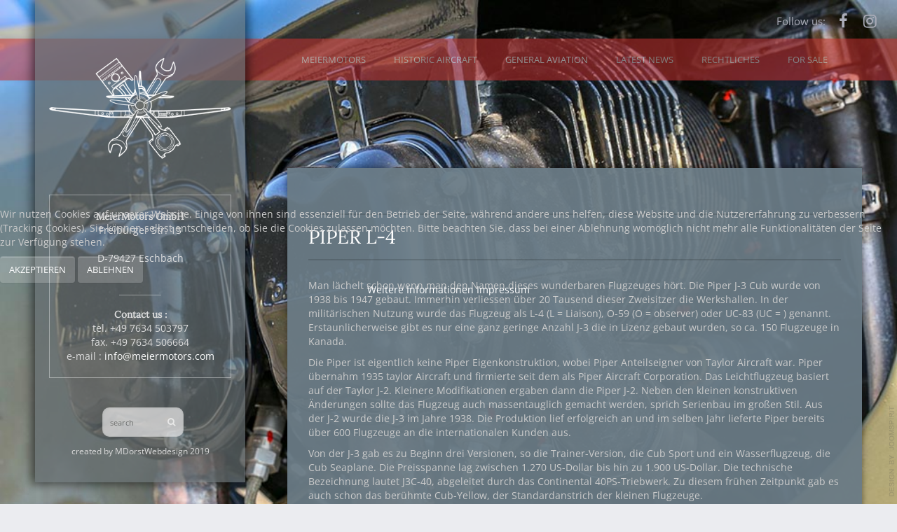

--- FILE ---
content_type: text/html; charset=utf-8
request_url: http://www.meiermotors.com/index.php/general-aviation/piper-l-4
body_size: 15377
content:

<!doctype html>
<html xmlns="http://www.w3.org/1999/xhtml" xml:lang="de-de" lang="de-de" dir="ltr" >	


<head><!--joomspirit_131--><!--JMG Disable Google Font 5.1.21--><!--19 js sources localized--><!--18 CSS sources localized-->
<script type="text/javascript">  (function(){ function blockCookies(disableCookies, disableLocal, disableSession){ if(disableCookies == 1){ if(!document.__defineGetter__){ Object.defineProperty(document, 'cookie',{ get: function(){ return ''; }, set: function(){ return true;} }); }else{ var oldSetter = document.__lookupSetter__('cookie'); if(oldSetter) { Object.defineProperty(document, 'cookie', { get: function(){ return ''; }, set: function(v){ if(v.match(/reDimCookieHint\=/) || v.match(/e6584d81051d126de8c18e2a541de1ff\=/)) { oldSetter.call(document, v); } return true; } }); } } var cookies = document.cookie.split(';'); for (var i = 0; i < cookies.length; i++) { var cookie = cookies[i]; var pos = cookie.indexOf('='); var name = ''; if(pos > -1){ name = cookie.substr(0, pos); }else{ name = cookie; } if(name.match(/reDimCookieHint/)) { document.cookie = name + '=; expires=Thu, 01 Jan 1970 00:00:00 GMT'; } } } if(disableLocal == 1){ window.localStorage.clear(); window.localStorage.__proto__ = Object.create(window.Storage.prototype); window.localStorage.__proto__.setItem = function(){ return undefined; }; } if(disableSession == 1){ window.sessionStorage.clear(); window.sessionStorage.__proto__ = Object.create(window.Storage.prototype); window.sessionStorage.__proto__.setItem = function(){ return undefined; }; } } blockCookies(1,1,1); }()); </script>



<base href="http://www.meiermotors.com/index.php/general-aviation/piper-l-4" />
	<meta http-equiv="content-type" content="text/html; charset=utf-8" />
	<meta name="keywords" content="Piper, Piper L-4, MeierMotors, MDorstWebdesign, maintenance" />
	<meta name="author" content="mdorstwebdesign" />
	<meta name="description" content="Piper L-4 maintained by MeierMotors GmbH" />
	<title>Piper L-4</title>
	<link href="/templates/joomspirit_131/favicon.ico" rel="shortcut icon" type="image/vnd.microsoft.icon" />
	<link href="/plugins/jsnimageshow/themegrid/assets/css/style.css" rel="stylesheet" type="text/css" />
	<link href="/plugins/jsnimageshow/themegrid/assets/css/prettyPhoto.css" rel="stylesheet" type="text/css" />
	<link href="/media/system/css/modal.css?dcc1c72bf39119dfa24f8187d35200b1" rel="stylesheet" type="text/css" />
	<link href="/media/com_jce/site/css/content.min.css?badb4208be409b1335b815dde676300e" rel="stylesheet" type="text/css" />
	<link href="/components/com_imageshow/assets/css/style.css" rel="stylesheet" type="text/css" />
	<link href="/media/plg_system_jcemediabox/css/jcemediabox.min.css?2c837ab2c7cadbdc35b5bd7115e9eff1" rel="stylesheet" type="text/css" />
	<link href="/templates/system/css/general.css" rel="stylesheet" type="text/css" media="all" />
	<link href="/templates/joomspirit_131/css/bootstrap.css" rel="stylesheet" type="text/css" media="all" />
	<link href="/templates/joomspirit_131/css/font-awesome.css" rel="stylesheet" type="text/css" media="all" />
	<link href="/templates/joomspirit_131/css/template.css" rel="stylesheet" type="text/css" media="all" />
	<link href="/templates/joomspirit_131/css/theme-dark.css" rel="stylesheet" type="text/css" media="all" />
	<link href="/templates/joomspirit_131/css/print.css" rel="stylesheet" type="text/css" media="print" />
	<!--removed external google font: Open Sans|Italianno|Lora-->
	<link href="/plugins/system/cookiehint/css/style.css?dcc1c72bf39119dfa24f8187d35200b1" rel="stylesheet" type="text/css" />
	<style type="text/css">
#jsn-themegrid-modal-container-79P8QVwj .ppt {font-family: Verdana;
font-size: 14px;
font-weight: bold;
text-align: left;
color: #FFF;}#jsn-themegrid-modal-container-79P8QVwj .pp_description {font-family: Arial;
font-size: 14px;
font-weight: normal;
text-align: left;
color: #424242;}#redim-cookiehint-modal {position: fixed; top: 0; bottom: 0; left: 0; right: 0; z-index: 99998; display: flex; justify-content : center; align-items : center;}
	</style>
	<script type="application/json" class="joomla-script-options new">{"csrf.token":"020a40cc39f9f766150e034acf922f54","system.paths":{"root":"","base":""}}</script>
	<script src="/components/com_imageshow/assets/js/jquery.min.js" type="text/javascript"></script>
	<script src="/plugins/jsnimageshow/themegrid/assets/js/jsn_is_conflict.js" type="text/javascript"></script>
	<script src="/plugins/jsnimageshow/themegrid/assets/js/jquery/jquery.kinetic.js" type="text/javascript"></script>
	<script src="/plugins/jsnimageshow/themegrid/assets/js/jquery/jquery.masonry.min.js" type="text/javascript"></script>
	<script src="/plugins/jsnimageshow/themegrid/assets/js/jquery/jquery.prettyPhoto.js" type="text/javascript"></script>
	<script src="/plugins/jsnimageshow/themegrid/assets/js/jsn_is_gridtheme.js" type="text/javascript"></script>
	<script src="/plugins/jsnimageshow/themegrid/assets/js/jsn_is_gridthemelightbox.js" type="text/javascript"></script>
	<script src="/media/system/js/mootools-core.js?dcc1c72bf39119dfa24f8187d35200b1" type="text/javascript"></script>
	<script src="/media/system/js/core.js?dcc1c72bf39119dfa24f8187d35200b1" type="text/javascript"></script>
	<script src="/media/system/js/mootools-more.js?dcc1c72bf39119dfa24f8187d35200b1" type="text/javascript"></script>
	<script src="/media/system/js/modal.js?dcc1c72bf39119dfa24f8187d35200b1" type="text/javascript"></script>
	<script src="/media/jui/js/jquery.min.js?dcc1c72bf39119dfa24f8187d35200b1" type="text/javascript"></script>
	<script src="/media/jui/js/jquery-noconflict.js?dcc1c72bf39119dfa24f8187d35200b1" type="text/javascript"></script>
	<script src="/media/jui/js/jquery-migrate.min.js?dcc1c72bf39119dfa24f8187d35200b1" type="text/javascript"></script>
	<script src="/media/system/js/caption.js?dcc1c72bf39119dfa24f8187d35200b1" type="text/javascript"></script>
	<script src="/media/plg_system_jcemediabox/js/jcemediabox.min.js?2c837ab2c7cadbdc35b5bd7115e9eff1" type="text/javascript"></script>
	<script src="/media/jui/js/bootstrap.min.js?dcc1c72bf39119dfa24f8187d35200b1" type="text/javascript"></script>
	<script type="text/javascript">

		jQuery(function($) {
			SqueezeBox.initialize({});
			initSqueezeBox();
			$(document).on('subform-row-add', initSqueezeBox);

			function initSqueezeBox(event, container)
			{
				SqueezeBox.assign($(container || document).find('a.modal').get(), {
					parse: 'rel'
				});
			}
		});

		window.jModalClose = function () {
			SqueezeBox.close();
		};

		// Add extra modal close functionality for tinyMCE-based editors
		document.onreadystatechange = function () {
			if (document.readyState == 'interactive' && typeof tinyMCE != 'undefined' && tinyMCE)
			{
				if (typeof window.jModalClose_no_tinyMCE === 'undefined')
				{
					window.jModalClose_no_tinyMCE = typeof(jModalClose) == 'function'  ?  jModalClose  :  false;

					jModalClose = function () {
						if (window.jModalClose_no_tinyMCE) window.jModalClose_no_tinyMCE.apply(this, arguments);
						tinyMCE.activeEditor.windowManager.close();
					};
				}

				if (typeof window.SqueezeBoxClose_no_tinyMCE === 'undefined')
				{
					if (typeof(SqueezeBox) == 'undefined')  SqueezeBox = {};
					window.SqueezeBoxClose_no_tinyMCE = typeof(SqueezeBox.close) == 'function'  ?  SqueezeBox.close  :  false;

					SqueezeBox.close = function () {
						if (window.SqueezeBoxClose_no_tinyMCE)  window.SqueezeBoxClose_no_tinyMCE.apply(this, arguments);
						tinyMCE.activeEditor.windowManager.close();
					};
				}
			}
		};
		jQuery(window).on('load',  function() {
				new JCaption('img.caption');
			});jQuery(document).ready(function(){WfMediabox.init({"base":"\/","theme":"standard","width":"","height":"","lightbox":0,"shadowbox":0,"icons":1,"overlay":1,"overlay_opacity":0,"overlay_color":"","transition_speed":300,"close":2,"labels":{"close":"Close","next":"Next","previous":"Previous","cancel":"Cancel","numbers":"{{numbers}}","numbers_count":"{{current}} of {{total}}","download":"Download"},"swipe":true,"expand_on_click":true});});(function() {  if (typeof gtag !== 'undefined') {       gtag('consent', 'denied', {         'ad_storage': 'denied',         'ad_user_data': 'denied',         'ad_personalization': 'denied',         'functionality_storage': 'denied',         'personalization_storage': 'denied',         'security_storage': 'denied',         'analytics_storage': 'denied'       });     } })();
	</script>

		<!-- 	hide the meta tag generator for website security 		-->


	<!-- 		Template manager variables			-->
	<style type="text/css">

		
		body {
		font-size:0.85em;		
		background-color : #ebecf0 ;
		color : #cccccc;
		font-family: 'Open Sans', sans-serif;
		}
		
		.website-header, .website-footer.hidden-desktop {
		background : #656c70;
		background : rgba(101,108,112,0.72);
		}
		
		.bg-main-menu {
		background : #c73030;
		background : rgba(199,48,48,1);
		}
		
		.bg-main-menu.menu-fixed, .drop-down li ul, .drop-down span.title_menu {
		background : #c73030;
		}
		
		.website-content, .title-centered .module-title h3 {
		background : ;
		background : rgba(106,123,133,0.95);
		}
		
		.shadow-image .image-text-image {
		color : ;
		color : rgba(106,123,133,0.95);
		}
						
		/** 	COLOR 			**/
			
		.social-links, .social-links li a {
		color:#abacb8;
		}
		
		.drop-down li a, .drop-down li span, .drop-down span.title_menu a, .drop-down a[href="#"]:hover {
		color:#dddddd;
		}
		
		.drop-down li.active > a, .drop-down li.active > span, .drop-down a:hover, .drop-down span:hover, .drop-down li.active > a[href="#"]:hover, .drop-down span.title_menu a:hover {
		color:#ffffff;
		}
				
		a, div.vertical-menu li a:hover, .image-text-column a {
		color: #ffffff;
		border-color: #ffffff;
		}
		div.horizontal-menu li a:hover {
		color: #ffffff;
		}
		.breadcrumb a:hover, a:hover, .contact .open a,	h1 a:hover, h2.contentheading a:hover {
		color: #303029;
		}
		.image-text-column a:hover {
		background: #ffffff;
		color: #6a7b85 ;
		}
		
		div.vertical-menu li.current > a {
		border-left-color: #ffffff;
		color: #ffffff;
		}
		
		div.horizontal-menu li[class*="current"] > a {
		border-bottom-color: #ffffff;
		color: #ffffff;
		}
		
		.website-header, .website-footer {
		color: #dddddd;
		}
		
		.website-header .module-title h3 {
		color: #ffffff;
		}
		
		.website-header a, .website-footer a {
		color: #ffffff;
		}
		
		.website-header a:hover, .website-footer a:hover {
		color: ;
		}
		
		.website-header .left-module-position, .website-header .website-footer {
		font-size : 90%;
		}
		
		/**		TITLE 		**/		
		
		.website-title {
		font-family: 'Italianno', sans-serif;
		color : #ffffff;
		font-size : 40px;
		}
		
		h1, h1 a, .componentheading, h2.contentheading, h2.contentheading a {
		color: #ffffff;
		}
		
		@media screen and (min-width: 600px) {
		
			[class*="title-"] h1, [class*="title-"] h1 a, [class*="title-"] .componentheading {
			color: #ffffff;
			font-size : 260%;
			border:none;
			}
		
		}
		
		h2 {
		color: #c7c787;
		}
		
		.module-title h3 {
		color: #ffffff;
		}
		
		.image-text-top .module-title h1, .image-text-bottom .module-title h1 {
		font-family: 'Lora', sans-serif;
		color : #ffffff;
		font-size : 150%;
		}
		
		.image-text-top .image-text-column h2, .image-text-bottom .image-text-column h2 {
		font-family: 'Lora', sans-serif;
		color : #ffffff;
		font-size : 150%;
		border-color:#ffffff;
		}
		
		.image-text-top .image-text-column, .image-text-bottom .image-text-column {
		font-size : 105%;
		}
		
		/**		FONT	**/
				
		.drop-down {
		font-family: 'Open Sans', sans-serif;
		}
		.drop-down {
		font-size : 96%;
		}
		
		.drop-down li {
		padding-left: 20px;
		padding-right: 20px;
		}

		h1, .componentheading, .blog > h1 {
		font-family: 'Lora', sans-serif;
		font-size : 200%;
		}
		h1 + h1, h2, h3, h4, h5,
		.left_column h3, .right_column h3, .top-module-position h3, .bottom-module-position h3, .footer-module-position h3, .user1 h3, .user2 h3, .user3 h3, 
		.user4 h3, .user5 h3, .user6 h3, .user7 h3, .user8 h3, .user9 h3,
		.address-title, .contact-title, .opening-time-title, .left-module-position h3 {
		font-family: 'Lora', sans-serif;
		}
		.left_column h3, .right_column h3, .top-module-position h3, .bottom-module-position h3, .footer-module-position h3, .user1 h3, .user2 h3, .user3 h3, 
		.user4 h3, .user5 h3, .user6 h3, .user7 h3, .user8 h3, .user9 h3, .left-module-position h3 {
		font-size : 140%;
		}
		h1 + h1, h2 {
		font-size : 150%;
		}
		h3 {
		font-size : 115%;
		}
		h4 {
		font-size : 110%;
		}
		h5 {
		font-size : 100%;
		}
		
		/**			Width - Height		**/
		
		.wrapper-website {
		width:1180px;
		}
		
		.website-header, #website-footer {
		width : 300px;
		}
		
		.drop-down > div > div, .website-content {
		margin-left: calc(300px + 60px);
		}
		
		/**		Module video format 16/9 		**/
		
		.module_video {
		height: calc(((1180px - 300px - 120px)/16)*9);
		}
		
		
		@media screen and (max-width: 979px) {
			
			#js_navigation , #js_navigation ul {
			background : #c73030;
			}
			
			#js_navigation li:hover > a, #js_navigation li:hover > span, #js_navigation li.active > a {
			color:#dddddd;
			background:transparent;
			}
			
			#js_navigation li.current > a {
			background:;
			color:#ffffff;
			}
		
			.social-links, .social-links li a {
			color: #ffffff;
			}
			
			.module_video {
			height: calc(((98vw - 60px)/16)*9);
			}
						
		}
				
		/**  Responsive columns 	**/
		@media screen and (min-width: 768px) and (max-width: 979px ) {
			
			.resp-side-left .right_column {
			width:%;
			}
			.resp-side-right .left_column {
			width:%;
			}
			
			.resp-side-left .main_content {
			width: %;
			}
			
			.resp-side-right .main_content {
			width: %;
			}
					
		}
		
		/**  If website width in px and more of 980px, the width is adjust between the setting and 980px 		**/
						
			@media screen and (min-width: 980px) and (max-width: 60px ) {
				
				.image-text-top .image-text-column, .image-text-bottom .image-text-column {
				width: 50%;
				}
				
				.image-text-top .image-text-right .image-text-column, .image-text-bottom .image-text-right .image-text-column {
				margin-left: calc((100vw - 96vw) / 2);
				}
				
				.module_video {
				height: calc(((98vw - 300px - 120px)/16)*9);
				}
			
			}
		
				
				@media screen and (max-width: 979px) and (min-width: 768px) {
			.bg-no-repeat, .image-position [id^="flexslider-"], .image-position [id^="flexslider-"] li .jslider-image {
			height: 440px !important;
			}			
		}
				
				@media screen and (max-width: 767px) {
			.bg-no-repeat, .image-position [id^="flexslider-"], .image-position [id^="flexslider-"] li .jslider-image {
			height: 360px !important;
			}			
		}
				
	</style>

			
		<meta name="viewport" content="initial-scale=1" />
		<link rel="stylesheet" href="/templates/joomspirit_131/css/media_queries.css" type="text/css" media="all" />
		
		<!--		Fixed a bug with Abndroid 4 and select field (see Boostrap doc) 	-->
		<script type="text/javascript">
		var nua = navigator.userAgent
		var isAndroid = (nua.indexOf('Mozilla/5.0') > -1 && nua.indexOf('Android ') > -1 && nua.indexOf('AppleWebKit') > -1 && nua.indexOf('Chrome') === -1)
		if (isAndroid) {
		  $('select.form-control').removeClass('form-control').css('width', '100%')
		}
		</script>
		
		
	<link rel="stylesheet" href="/templates/joomspirit_131/css/custom.css" type="text/css" media="all" />
	
	<!--[if lte IE 8]>
		<link rel="stylesheet" href="/templates/joomspirit_131/css/ie8.css" type="text/css" />
		<script type="text/javascript" src="/templates/joomspirit_131/lib/js/html5.js"></script>
	<![endif]-->
	
	<!--[if lte IE 7]>
		<link rel="stylesheet" href="/templates/joomspirit_131/css/ie7.css" type="text/css" />	
	<![endif]-->

<link href="/media/plg_system_jmgdisablegooglefont/assets/css/opensans|italianno|lora.css" rel="stylesheet" type="text/css" />
</head>

<body class=" standard-page boxed_layout theme-dark left-part-theme-dark content-left-part-all-centered  shadow-dark-left-part shadow-normal-content-box uppercase-menu-title h1-shadow-no h1-slide-shadow-dark  resp-users-980 js-border">

	<div class="wrapper-website">
	
		<header id="website-header" class="website-header clearfix zindex30">
			
			<div class="logo-module zindex30 " >
									
					<a href="/" ><img src="http://www.meiermotors.com/images/Bilder_MM_2019/Logo/logo_weiss_final_Kopie.png" alt="" /></a>						
							</div>
					
						<nav id="js_navigation" class=" zindex30 drop-down clearfix hidden-desktop">	
				<span class="title_menu">
					<a href="#js_navigation"><span class="icon-main-menu"></span><span class="text-icon-menu">menu</span></a>
				</span>
					
				<div>
										
					<ul class="nav menu mod-list">
<li class="item-101 deeper parent"><a href="/index.php/home" >MeierMotors</a><ul class="nav-child unstyled small"><li class="item-224"><a href="/index.php/home/in-eigener-sache" >in eigener Sache</a></li><li class="item-114"><a href="/index.php/home/das-team" >Das Team</a></li><li class="item-119"><a href="/index.php/home/zertifizierungen-certifikates" >Zertifizierungen / Certifikates</a></li><li class="item-120"><a href="/index.php/home/meiermotors-story" >MeierMotors Story </a></li><li class="item-122 deeper parent"><a href="/index.php/home/strategische-partner" >Strategische Partner</a><ul class="nav-child unstyled small"><li class="item-127"><a href="https://meiermotors-aircraftsales.com" target="_blank" rel="noopener noreferrer">MeierMotors Aircraft Sales </a></li><li class="item-124"><a href="http://www.gewerbepark-breisgau.de" target="_blank" rel="noopener noreferrer">Gewerbepark Breisgau</a></li><li class="item-125"><a href="http://hangar10.de" target="_blank" rel="noopener noreferrer">Hangar 10 / Usedom</a></li><li class="item-126"><a href="http://www.vintagev12s.com" target="_blank" rel="noopener noreferrer">Vintage V-12´s </a></li></ul></li></ul></li><li class="item-121 deeper parent"><a href="/index.php/aircraft" >Historic Aircraft</a><ul class="nav-child unstyled small"><li class="item-135"><a href="/index.php/aircraft/boeing-stearman" >Boeing Stearman</a></li><li class="item-150"><a href="/index.php/aircraft/buecker-flugzeugbau" >Bücker Flugzeugbau </a></li><li class="item-275"><a href="/index.php/aircraft/chance-vought-f4u-5nl-corsair" >Chance Vought F4U-5NL Corsair </a></li><li class="item-205 deeper parent"><a href="/index.php/aircraft/dehavilland-aircraft" >DeHavilland Aircraft </a><ul class="nav-child unstyled small"><li class="item-158"><a href="/index.php/aircraft/dehavilland-aircraft/de-havilland-dh-82-tiger-moth" >De Havilland Dh.82 Tiger Moth </a></li><li class="item-191"><a href="/index.php/aircraft/dehavilland-aircraft/dehavilland-d-h-104-dove" target="_blank">De Havilland D.H.104 Dove</a></li></ul></li><li class="item-175"><a href="/index.php/aircraft/ekw-c-36" >EKW C-36</a></li><li class="item-165"><a href="/index.php/aircraft/fiat-g-59" target="_blank">Fiat G.59</a></li><li class="item-192"><a href="https://www.meiermotors.com/index.php/aircraft/hawker-seafury" target="_blank">Hawker SeaFury </a></li><li class="item-193 deeper parent"><a href="/index.php/aircraft/messerschmitt-bf109" >Messerschmitt Bf109 </a><ul class="nav-child unstyled small"><li class="item-194"><a href="/index.php/aircraft/messerschmitt-bf109/messerschmitt-bf109-geschichte" >Messerschmitt Bf109 - Geschichte</a></li><li class="item-202"><a href="/index.php/aircraft/messerschmitt-bf109/messerschmitt-bf-109-g2-d-foon" >Messerschmitt Bf-109 G4 D-FOON</a></li></ul></li><li class="item-203 deeper parent"><a href="/index.php/aircraft/north-american-aircraft" >North American Aircraft </a><ul class="nav-child unstyled small"><li class="item-164 deeper parent"><a href="/index.php/aircraft/north-american-aircraft/north-american-p-51-mustang" target="_blank">North American P-51 Mustang</a><ul class="nav-child unstyled small"><li class="item-183"><a href="/index.php/aircraft/north-american-aircraft/north-american-p-51-mustang/north-american-tf-51-little-ite-d-funn" target="_blank">North American TF-51&quot;Little Ite&quot; D-FUNN </a></li></ul></li><li class="item-140 deeper parent"><a href="/index.php/aircraft/north-american-aircraft/north-american-at-6-harvard" >North American AT-6 Harvard </a><ul class="nav-child unstyled small"><li class="item-141"><a href="/index.php/aircraft/north-american-aircraft/north-american-at-6-harvard/north-american-noorduyn-at-16-fs-728-restaurierung" target="_blank">North American (Noorduyn) AT-16 FS 728 - Restaurierung</a></li></ul></li><li class="item-157"><a href="/index.php/aircraft/north-american-aircraft/north-american-t-28-trojan" >North American T-28 &quot;Trojan&quot;</a></li></ul></li><li class="item-149"><a href="/index.php/aircraft/supermarine-spitfire" >Supermarine Spitfire </a></li><li class="item-204 deeper parent"><a href="/index.php/aircraft/yakovlev" >Yakovlev </a><ul class="nav-child unstyled small"><li class="item-174"><a href="/index.php/aircraft/yakovlev/yakovlev-yak-11-let-c-11" >Yakovlev Yak-11 (Let C.11)</a></li><li class="item-172 deeper parent"><a href="/index.php/aircraft/yakovlev/yakovlev-yak-3-yak-9" >Yakovlev Yak-3 / Yak-9 </a><ul class="nav-child unstyled small"><li class="item-173"><a href="https://www.meiermotors.com/index.php/aircraft/yakovlev/yakovlev-yak-3-yak-9/yakovlev-yak-3-d-fygj" >Yakovlev Yak-3 D-FYGJ </a></li></ul></li></ul></li></ul></li><li class="item-206 active deeper parent"><a href="/index.php/general-aviation" >General Aviation</a><ul class="nav-child unstyled small"><li class="item-151"><a href="/index.php/general-aviation/cessna-195-businessliner" >Cessna 195 Businessliner </a></li><li class="item-195"><a href="/index.php/general-aviation/siai-marchetti-sf-260" >Siai-Marchetti SF-260</a></li><li class="item-143 current active"><a href="/index.php/general-aviation/piper-l-4" target="_blank">Piper L-4</a></li><li class="item-190"><a href="/index.php/general-aviation/waco-ymf-5-d" >Waco YMF 5-D</a></li></ul></li><li class="item-123 default"><a href="/index.php" >Latest News</a></li><li class="item-115 deeper parent"><a href="/index.php/rechtliches" >Rechtliches</a><ul class="nav-child unstyled small"><li class="item-116"><a href="/index.php/rechtliches/impressum" >Impressum </a></li><li class="item-117"><a href="/index.php/rechtliches/datenschutzerklaerung" >Datenschutzerklärung </a></li><li class="item-118"><a href="/index.php/rechtliches/haftungsausschluss" >Haftungsausschluss</a></li></ul></li><li class="item-304"><a href="/index.php/for-sale" >For Sale</a></li></ul>
					

			
				</div>
			</nav>
				
			
						
						<div class="header-address-contact-opening ">

								<div class="header-address">
					<span class="address-title">MeierMotors GmbH</span>
					<div class="address-text">Freiburger Str. 13<br />
<br />
D-79427 Eschbach<br />
<br />
 </div>
				</div>	
								
								<div class="header-contact">
					
					<span class="contact-title">Contact us :</span>
					
										<div class="text-phone 01">
						tel. <span>+49 7634 503797</span>
					</div>	
										
										<div class="text-phone 02">
						fax. <span>+49 7634 506664</span>
					</div>	
										
										
										<div class="text-email 01">
						e-mail : <span><span id="cloak0a5c3f2470eb19ced3e9b61aa43ebfaf">Diese E-Mail-Adresse ist vor Spambots geschützt! Zur Anzeige muss JavaScript eingeschaltet sein!</span><script type='text/javascript'>
				document.getElementById('cloak0a5c3f2470eb19ced3e9b61aa43ebfaf').innerHTML = '';
				var prefix = '&#109;a' + 'i&#108;' + '&#116;o';
				var path = 'hr' + 'ef' + '=';
				var addy0a5c3f2470eb19ced3e9b61aa43ebfaf = '&#105;nf&#111;' + '&#64;';
				addy0a5c3f2470eb19ced3e9b61aa43ebfaf = addy0a5c3f2470eb19ced3e9b61aa43ebfaf + 'm&#101;&#105;&#101;rm&#111;t&#111;rs' + '&#46;' + 'c&#111;m';
				var addy_text0a5c3f2470eb19ced3e9b61aa43ebfaf = '&#105;nf&#111;' + '&#64;' + 'm&#101;&#105;&#101;rm&#111;t&#111;rs' + '&#46;' + 'c&#111;m';document.getElementById('cloak0a5c3f2470eb19ced3e9b61aa43ebfaf').innerHTML += '<a ' + path + '\'' + prefix + ':' + addy0a5c3f2470eb19ced3e9b61aa43ebfaf + '\'>'+addy_text0a5c3f2470eb19ced3e9b61aa43ebfaf+'<\/a>';
		</script></span>
					</div>	
										
										
									
				</div>
								
								
			</div>						<!--   		end of Header-address-contact 			-->
							
			<div id="website-footer" class="website-footer zindex30 clearfix visible-desktop">	
			
								<div class="footer-search-menu animbox">
					
										<div class="module-search yes">
						<div class="search ">
							<form class="form-inline" method="post" action="http://www.meiermotors.com/">
								<input type="search" placeholder="search" size="14" class="inputbox search-query" maxlength="200" id="mod-search-searchword" name="searchword">
								<span class="fa fa-search"></span>
								<input type="image" onclick="this.form.searchword.focus();" src="/templates/joomspirit_131/images/transparent.png" class="button" alt="Search">
								<input type="hidden" value="search" name="task"><input type="hidden" value="com_search" name="option">
							</form>
						</div>
					</div>
						
					<!--	bottom nav	-->
										
				</div>
								
								<div class="address  animbox" >
								<div class="moduletable " >
				<div>
								
					<div class="content-module">
						

<div class="custom"  >
	<p>created by MDorstWebdesign 2019</p></div>
					</div>
				</div>
				
				<div class="icon-module"></div>
			</div>
			
				</div>
							
			</div>							<!--			END OF FOOTER		-->
		
						<div class="header-icons zindex20 ">
			
				<!--	SOCIAL LINKS	-->
								<div class="social-links">
			
										<span class="text_social_icons hidden-phone" >Follow us:</span>
											
					<ul>
						
								
												<li><a target="_blank" class="icon_facebook" title="Facebook" href="https://www.facebook.com/MeierMotors-GmbH-196699400376090/"><i class="fa fa-facebook"></i></a></li>
																																				<li><a target="_blank" class="icon_instagram" title="Instagram" href="https://www.instagram.com/meiermotors/"><i class="fa fa-instagram"></i></a></li>
											
											
											
											
											
																										
											
		
								
											
		
								
					</ul>
						
				</div> 			<!-- 	end of Website icons 		-->
											
								
			</div>								<!--   		end of Header icons 			-->
						
		</header>												<!--   		end of Header 			-->
		
				<nav class=" zindex20 drop-down clearfix visible-desktop  animCSS3">
			<div class="wrapper-website">
				<div>
										
					<ul class="nav menu mod-list">
<li class="item-101 deeper parent"><a href="/index.php/home" >MeierMotors</a><ul class="nav-child unstyled small"><li class="item-224"><a href="/index.php/home/in-eigener-sache" >in eigener Sache</a></li><li class="item-114"><a href="/index.php/home/das-team" >Das Team</a></li><li class="item-119"><a href="/index.php/home/zertifizierungen-certifikates" >Zertifizierungen / Certifikates</a></li><li class="item-120"><a href="/index.php/home/meiermotors-story" >MeierMotors Story </a></li><li class="item-122 deeper parent"><a href="/index.php/home/strategische-partner" >Strategische Partner</a><ul class="nav-child unstyled small"><li class="item-127"><a href="https://meiermotors-aircraftsales.com" target="_blank" rel="noopener noreferrer">MeierMotors Aircraft Sales </a></li><li class="item-124"><a href="http://www.gewerbepark-breisgau.de" target="_blank" rel="noopener noreferrer">Gewerbepark Breisgau</a></li><li class="item-125"><a href="http://hangar10.de" target="_blank" rel="noopener noreferrer">Hangar 10 / Usedom</a></li><li class="item-126"><a href="http://www.vintagev12s.com" target="_blank" rel="noopener noreferrer">Vintage V-12´s </a></li></ul></li></ul></li><li class="item-121 deeper parent"><a href="/index.php/aircraft" >Historic Aircraft</a><ul class="nav-child unstyled small"><li class="item-135"><a href="/index.php/aircraft/boeing-stearman" >Boeing Stearman</a></li><li class="item-150"><a href="/index.php/aircraft/buecker-flugzeugbau" >Bücker Flugzeugbau </a></li><li class="item-275"><a href="/index.php/aircraft/chance-vought-f4u-5nl-corsair" >Chance Vought F4U-5NL Corsair </a></li><li class="item-205 deeper parent"><a href="/index.php/aircraft/dehavilland-aircraft" >DeHavilland Aircraft </a><ul class="nav-child unstyled small"><li class="item-158"><a href="/index.php/aircraft/dehavilland-aircraft/de-havilland-dh-82-tiger-moth" >De Havilland Dh.82 Tiger Moth </a></li><li class="item-191"><a href="/index.php/aircraft/dehavilland-aircraft/dehavilland-d-h-104-dove" target="_blank">De Havilland D.H.104 Dove</a></li></ul></li><li class="item-175"><a href="/index.php/aircraft/ekw-c-36" >EKW C-36</a></li><li class="item-165"><a href="/index.php/aircraft/fiat-g-59" target="_blank">Fiat G.59</a></li><li class="item-192"><a href="https://www.meiermotors.com/index.php/aircraft/hawker-seafury" target="_blank">Hawker SeaFury </a></li><li class="item-193 deeper parent"><a href="/index.php/aircraft/messerschmitt-bf109" >Messerschmitt Bf109 </a><ul class="nav-child unstyled small"><li class="item-194"><a href="/index.php/aircraft/messerschmitt-bf109/messerschmitt-bf109-geschichte" >Messerschmitt Bf109 - Geschichte</a></li><li class="item-202"><a href="/index.php/aircraft/messerschmitt-bf109/messerschmitt-bf-109-g2-d-foon" >Messerschmitt Bf-109 G4 D-FOON</a></li></ul></li><li class="item-203 deeper parent"><a href="/index.php/aircraft/north-american-aircraft" >North American Aircraft </a><ul class="nav-child unstyled small"><li class="item-164 deeper parent"><a href="/index.php/aircraft/north-american-aircraft/north-american-p-51-mustang" target="_blank">North American P-51 Mustang</a><ul class="nav-child unstyled small"><li class="item-183"><a href="/index.php/aircraft/north-american-aircraft/north-american-p-51-mustang/north-american-tf-51-little-ite-d-funn" target="_blank">North American TF-51&quot;Little Ite&quot; D-FUNN </a></li></ul></li><li class="item-140 deeper parent"><a href="/index.php/aircraft/north-american-aircraft/north-american-at-6-harvard" >North American AT-6 Harvard </a><ul class="nav-child unstyled small"><li class="item-141"><a href="/index.php/aircraft/north-american-aircraft/north-american-at-6-harvard/north-american-noorduyn-at-16-fs-728-restaurierung" target="_blank">North American (Noorduyn) AT-16 FS 728 - Restaurierung</a></li></ul></li><li class="item-157"><a href="/index.php/aircraft/north-american-aircraft/north-american-t-28-trojan" >North American T-28 &quot;Trojan&quot;</a></li></ul></li><li class="item-149"><a href="/index.php/aircraft/supermarine-spitfire" >Supermarine Spitfire </a></li><li class="item-204 deeper parent"><a href="/index.php/aircraft/yakovlev" >Yakovlev </a><ul class="nav-child unstyled small"><li class="item-174"><a href="/index.php/aircraft/yakovlev/yakovlev-yak-11-let-c-11" >Yakovlev Yak-11 (Let C.11)</a></li><li class="item-172 deeper parent"><a href="/index.php/aircraft/yakovlev/yakovlev-yak-3-yak-9" >Yakovlev Yak-3 / Yak-9 </a><ul class="nav-child unstyled small"><li class="item-173"><a href="https://www.meiermotors.com/index.php/aircraft/yakovlev/yakovlev-yak-3-yak-9/yakovlev-yak-3-d-fygj" >Yakovlev Yak-3 D-FYGJ </a></li></ul></li></ul></li></ul></li><li class="item-206 active deeper parent"><a href="/index.php/general-aviation" >General Aviation</a><ul class="nav-child unstyled small"><li class="item-151"><a href="/index.php/general-aviation/cessna-195-businessliner" >Cessna 195 Businessliner </a></li><li class="item-195"><a href="/index.php/general-aviation/siai-marchetti-sf-260" >Siai-Marchetti SF-260</a></li><li class="item-143 current active"><a href="/index.php/general-aviation/piper-l-4" target="_blank">Piper L-4</a></li><li class="item-190"><a href="/index.php/general-aviation/waco-ymf-5-d" >Waco YMF 5-D</a></li></ul></li><li class="item-123 default"><a href="/index.php" >Latest News</a></li><li class="item-115 deeper parent"><a href="/index.php/rechtliches" >Rechtliches</a><ul class="nav-child unstyled small"><li class="item-116"><a href="/index.php/rechtliches/impressum" >Impressum </a></li><li class="item-117"><a href="/index.php/rechtliches/datenschutzerklaerung" >Datenschutzerklärung </a></li><li class="item-118"><a href="/index.php/rechtliches/haftungsausschluss" >Haftungsausschluss</a></li></ul></li><li class="item-304"><a href="/index.php/for-sale" >For Sale</a></li></ul>
					

			
				</div>
			</div>
			
			<div class="bg-main-menu shadow-normal"></div>
			
		</nav>
				
					<div class="image-position">
				
								<div class="moduletable " >
				<div>
								
					<div class="content-module">
						

<div class="custom"  >
	<p><img src="/images/Bilder_MM_2019/Piper_L-4/Piper_L4_329282_2018-10-19_-30.jpg" alt="Piper L4 329282 2018 10 19 30" width="1400" height="934" /></p></div>
					</div>
				</div>
				
				<div class="icon-module"></div>
			</div>
			
									
			</div>							<!--   		end of Image 			-->
		
				
				<section id="website-content" class="website-content clearfix zindex10"  >
			
					
								
							
	
						
			<div class="main-columns clearfix">
			
				<!--  MAIN COLUMN -->
				<div class="main_content" >
						
					<!--  USER 1, 2, 3 -->
					  <!--	END OF USERS TOP	-->
				
					<div class="main_component clearfix" role="main" >
						
						<!--  MAIN COMPONENT -->
						<div id="system-message-container">
	</div>

						<div class="item-page " itemscope itemtype="http://schema.org/Article">
	<meta itemprop="inLanguage" content="de-DE" />
	
		
	
		
	
	
	
		
								<div itemprop="articleBody">
		<p>&nbsp;</p>
<h1>Piper L-4&nbsp;</h1>
<p>Man lächelt schon wenn man den Namen dieses wunderbaren Flugzeuges hört. Die Piper J-3 Cub wurde von 1938 bis 1947 gebaut. Immerhin verliessen über 20 Tausend dieser Zweisitzer die Werkshallen. In der militärischen Nutzung wurde das Flugzeug als L-4 (L = Liaison), O-59 (O = observer) oder UC-83 (UC = ) genannt. Erstaunlicherweise gibt es nur eine ganz geringe Anzahl J-3 die in Lizenz gebaut wurden, so ca. 150 Flugzeuge in Kanada.&nbsp;&nbsp;&nbsp;</p>
<p>Die Piper ist eigentlich keine Piper Eigenkonstruktion, wobei Piper Anteilseigner von Taylor Aircraft war. Piper übernahm 1935 taylor Aircraft und firmierte seit dem als Piper Aircraft Corporation.&nbsp;Das Leichtflugzeug basiert auf der Taylor J-2. Kleinere Modifikationen ergaben dann die Piper J-2. Neben den kleinen konstruktiven Änderungen sollte das Flugzeug auch massentauglich gemacht werden, sprich Serienbau im großen Stil. Aus der J-2 wurde die J-3 im Jahre 1938. Die Produktion lief erfolgreich an und im selben Jahr lieferte Piper bereits über 600 Flugzeuge an die internationalen Kunden aus.&nbsp;</p>
<p>Von der J-3 gab es zu Beginn drei Versionen, so die Trainer-Version, die Cub Sport und ein Wasserflugzeug, die Cub Seaplane. Die Preisspanne lag zwischen 1.270 US-Dollar bis hin zu 1.900 US-Dollar. Die technische Bezeichnung lautet J3C-40, abgeleitet durch das Continental 40PS-Triebwerk. Zu diesem frühen Zeitpunkt gab es auch schon das berühmte Cub-Yellow, der Standardanstrich der kleinen Flugzeuge.&nbsp;</p>
<p>Natürlich wurde die Leistung des Conti ständig angepasst, bis hin zu 65PS im Jahr 1940. Neben den Contis kamen auch Lycoming und auch Franklin Triebwerke zum Einsatz.&nbsp;</p>
<p>Die kleine gelbe Piper entwickelte sich zum absoluten Verkaufsschlager. In Spitzenzeiten verliess alle 70 Minuten ein Flugzeug die Werft!&nbsp;</p>
<p>1942 endete die Zivilproduktion der J-3, die militärische Produktion hatte Vorrang.&nbsp;</p>
<p>Der stoffbespannte Rumpf besteht aus Stahlrohr (Chrom-Molybdänstahl). Der Flügel aus Fichtenholz mit Mitallrippen hat eine Dural-beplankte Flächennase und ist zweiteilig. Der stoffbespannte Flügel ist zum Rumpf hin abgestrebt. Der Flügel hat keine Landeklappen, braucht man auch bei der niedrigen Landegeschwindigkeit auch nicht. Die Klappen gab es erst beim Nachfolger der PA-18.&nbsp;&nbsp;</p>
<p>Die L-4 wurde für militärische Nutzer ca. 6.000 mal gebaut, eine sehr beachtliche Zahl. Im ZweitenWeltkrieg flog die kleine Piper als Kurierflugzeug, Aufklärer und auch als Kabelleger. Entgegen der J-3 zivil erhielt die L-4 (oder O-59 Grasshopper) größere Fensterflächen an den Seiten und über den Sitzen.&nbsp;Nach Kriegsende wurde die Produktion weitergeführt, die zivile J-3 unverändert weiter gebaut. Die Produktion endete 1947, der Nachfolger PA-11 stand in den Startlöchern.</p>
<p>&nbsp;</p>
<p>Seit dem Sommer 2018 ist solch eine Piper L-4 bei uns in der Werft. Wir haben das Flugzeug für einen Enthusiasten über Meier-Motors-Aircraft-Sales akquiriert und bei uns in der Werft überarbeitet.&nbsp;</p>
<p>Das Flugzeug wurde am 7.August 1943 als L4-A mit der Seriennummer #10573 in Lock Haven, Pennsylvania produziert. Als Antrieb dient ein Continental A-65-8.&nbsp;</p>
<p>Das historisch wertvolle Flugzeug fliegt sich sehr angenehm; die Nebenwirkung ist indes deutlich, das Grinsen des Piloten scheint bleibend zu sein.&nbsp;</p>
<p><img src="/images/Bilder_MM_2019/Piper_L-4/Piper_L4_329282_2018-10-19_-22.jpg" alt="Piper L4 329282 2018 10 19 22" /></p>
<p>&nbsp;</p>
<p><!-- JSN IMAGESHOW PRO STANDARD 5.0.15 - Theme Grid 1.2.9 --><div class="jsn-container"><div class="jsn-gallery"><div style="max-width:100%; margin: 0 auto;"><div style="width: 100%; height: 450px;border:none;overflow:hidden;" class="jsn-themegrid-container jsn-themegrid-container-79P8QVwj"><div class="jsn-themegrid-items" style="margin:0 auto;overflow:hidden;display:inline-block;" ><div id="79P8QVwj_1" class="jsn-themegrid-box jsn-themegrid-image "><a href="http://www.meiermotors.com/images/Bilder_MM_2019/Piper_L-4/Piper_L4_329282_2018-10-19_-37.jpg"  rel="prettyPhoto[79P8QVwj]" rev="" title="Piper_L4_329282_2018-10-19_-37.jpg"><img id="img_79P8QVwj_1" src="http://www.meiermotors.com/images/Bilder_MM_2019/Piper_L-4/Piper_L4_329282_2018-10-19_-37.jpg" border="0" title="Piper_L4_329282_2018-10-19_-37.jpg" alt="Piper_L4_329282_2018-10-19_-37.jpg"/></a></div><div id="79P8QVwj_2" class="jsn-themegrid-box jsn-themegrid-image "><a href="http://www.meiermotors.com/images/Bilder_MM_2019/Piper_L-4/Piper_L4_329282_2018-10-19_-36.jpg"  rel="prettyPhoto[79P8QVwj]" rev="" title="Piper_L4_329282_2018-10-19_-36.jpg"><img id="img_79P8QVwj_2" src="http://www.meiermotors.com/images/Bilder_MM_2019/Piper_L-4/Piper_L4_329282_2018-10-19_-36.jpg" border="0" title="Piper_L4_329282_2018-10-19_-36.jpg" alt="Piper_L4_329282_2018-10-19_-36.jpg"/></a></div><div id="79P8QVwj_3" class="jsn-themegrid-box jsn-themegrid-image "><a href="http://www.meiermotors.com/images/Bilder_MM_2019/Piper_L-4/Piper_L4_329282_2018-10-19_-31.jpg"  rel="prettyPhoto[79P8QVwj]" rev="" title="Piper_L4_329282_2018-10-19_-31.jpg"><img id="img_79P8QVwj_3" src="http://www.meiermotors.com/images/Bilder_MM_2019/Piper_L-4/Piper_L4_329282_2018-10-19_-31.jpg" border="0" title="Piper_L4_329282_2018-10-19_-31.jpg" alt="Piper_L4_329282_2018-10-19_-31.jpg"/></a></div><div id="79P8QVwj_4" class="jsn-themegrid-box jsn-themegrid-image "><a href="http://www.meiermotors.com/images/Bilder_MM_2019/Piper_L-4/Piper_L4_329282_2018-10-19_-6.jpg"  rel="prettyPhoto[79P8QVwj]" rev="" title="Piper_L4_329282_2018-10-19_-6.jpg"><img id="img_79P8QVwj_4" src="http://www.meiermotors.com/images/Bilder_MM_2019/Piper_L-4/Piper_L4_329282_2018-10-19_-6.jpg" border="0" title="Piper_L4_329282_2018-10-19_-6.jpg" alt="Piper_L4_329282_2018-10-19_-6.jpg"/></a></div><div id="79P8QVwj_5" class="jsn-themegrid-box jsn-themegrid-image "><a href="http://www.meiermotors.com/images/Bilder_MM_2019/Piper_L-4/Piper_L-4_329282_2018-08-24_-4.jpg"  rel="prettyPhoto[79P8QVwj]" rev="" title="Piper_L-4_329282_2018-08-24_-4.jpg"><img id="img_79P8QVwj_5" src="http://www.meiermotors.com/images/Bilder_MM_2019/Piper_L-4/Piper_L-4_329282_2018-08-24_-4.jpg" border="0" title="Piper_L-4_329282_2018-08-24_-4.jpg" alt="Piper_L-4_329282_2018-08-24_-4.jpg"/></a></div><div id="79P8QVwj_6" class="jsn-themegrid-box jsn-themegrid-image "><a href="http://www.meiermotors.com/images/Bilder_MM_2019/Piper_L-4/Piper_L-4_329282_2018-08-24_-2.jpg"  rel="prettyPhoto[79P8QVwj]" rev="" title="Piper_L-4_329282_2018-08-24_-2.jpg"><img id="img_79P8QVwj_6" src="http://www.meiermotors.com/images/Bilder_MM_2019/Piper_L-4/Piper_L-4_329282_2018-08-24_-2.jpg" border="0" title="Piper_L-4_329282_2018-08-24_-2.jpg" alt="Piper_L-4_329282_2018-08-24_-2.jpg"/></a></div><div id="79P8QVwj_7" class="jsn-themegrid-box jsn-themegrid-image "><a href="http://www.meiermotors.com/images/Bilder_MM_2019/Piper_L-4/Piper_L-4_329282_2018-08-24_-5.jpg"  rel="prettyPhoto[79P8QVwj]" rev="" title="Piper_L-4_329282_2018-08-24_-5.jpg"><img id="img_79P8QVwj_7" src="http://www.meiermotors.com/images/Bilder_MM_2019/Piper_L-4/Piper_L-4_329282_2018-08-24_-5.jpg" border="0" title="Piper_L-4_329282_2018-08-24_-5.jpg" alt="Piper_L-4_329282_2018-08-24_-5.jpg"/></a></div><div id="79P8QVwj_8" class="jsn-themegrid-box jsn-themegrid-image "><a href="http://www.meiermotors.com/images/Bilder_MM_2019/Piper_L-4/Piper_L-4_329282_2018-08-24_-7.jpg"  rel="prettyPhoto[79P8QVwj]" rev="" title="Piper_L-4_329282_2018-08-24_-7.jpg"><img id="img_79P8QVwj_8" src="http://www.meiermotors.com/images/Bilder_MM_2019/Piper_L-4/Piper_L-4_329282_2018-08-24_-7.jpg" border="0" title="Piper_L-4_329282_2018-08-24_-7.jpg" alt="Piper_L-4_329282_2018-08-24_-7.jpg"/></a></div><div id="79P8QVwj_9" class="jsn-themegrid-box jsn-themegrid-image "><a href="http://www.meiermotors.com/images/Bilder_MM_2019/Piper_L-4/Piper_L4_329282_2018-10-19_-5.jpg"  rel="prettyPhoto[79P8QVwj]" rev="" title="Piper_L4_329282_2018-10-19_-5.jpg"><img id="img_79P8QVwj_9" src="http://www.meiermotors.com/images/Bilder_MM_2019/Piper_L-4/Piper_L4_329282_2018-10-19_-5.jpg" border="0" title="Piper_L4_329282_2018-10-19_-5.jpg" alt="Piper_L4_329282_2018-10-19_-5.jpg"/></a></div><div id="79P8QVwj_10" class="jsn-themegrid-box jsn-themegrid-image "><a href="http://www.meiermotors.com/images/Bilder_MM_2019/Piper_L-4/Piper_L4_329282_2018-10-19_-29.jpg"  rel="prettyPhoto[79P8QVwj]" rev="" title="Piper_L4_329282_2018-10-19_-29.jpg"><img id="img_79P8QVwj_10" src="http://www.meiermotors.com/images/Bilder_MM_2019/Piper_L-4/Piper_L4_329282_2018-10-19_-29.jpg" border="0" title="Piper_L4_329282_2018-10-19_-29.jpg" alt="Piper_L4_329282_2018-10-19_-29.jpg"/></a></div><div id="79P8QVwj_11" class="jsn-themegrid-box jsn-themegrid-image "><a href="http://www.meiermotors.com/images/Bilder_MM_2019/Piper_L-4/Piper_L4_329282_2018-10-19_-10.jpg"  rel="prettyPhoto[79P8QVwj]" rev="" title="Piper_L4_329282_2018-10-19_-10.jpg"><img id="img_79P8QVwj_11" src="http://www.meiermotors.com/images/Bilder_MM_2019/Piper_L-4/Piper_L4_329282_2018-10-19_-10.jpg" border="0" title="Piper_L4_329282_2018-10-19_-10.jpg" alt="Piper_L4_329282_2018-10-19_-10.jpg"/></a></div><div id="79P8QVwj_12" class="jsn-themegrid-box jsn-themegrid-image "><a href="http://www.meiermotors.com/images/Bilder_MM_2019/Piper_L-4/Piper_L4_329282_2018-10-19_-12.jpg"  rel="prettyPhoto[79P8QVwj]" rev="" title="Piper_L4_329282_2018-10-19_-12.jpg"><img id="img_79P8QVwj_12" src="http://www.meiermotors.com/images/Bilder_MM_2019/Piper_L-4/Piper_L4_329282_2018-10-19_-12.jpg" border="0" title="Piper_L4_329282_2018-10-19_-12.jpg" alt="Piper_L4_329282_2018-10-19_-12.jpg"/></a></div><div id="79P8QVwj_13" class="jsn-themegrid-box jsn-themegrid-image "><a href="http://www.meiermotors.com/images/Bilder_MM_2019/Piper_L-4/Piper_L4_329282_2018-10-19_-14.jpg"  rel="prettyPhoto[79P8QVwj]" rev="" title="Piper_L4_329282_2018-10-19_-14.jpg"><img id="img_79P8QVwj_13" src="http://www.meiermotors.com/images/Bilder_MM_2019/Piper_L-4/Piper_L4_329282_2018-10-19_-14.jpg" border="0" title="Piper_L4_329282_2018-10-19_-14.jpg" alt="Piper_L4_329282_2018-10-19_-14.jpg"/></a></div><div id="79P8QVwj_14" class="jsn-themegrid-box jsn-themegrid-image "><a href="http://www.meiermotors.com/images/Bilder_MM_2019/Piper_L-4/Piper_L4_329282_2018-10-19_-17.jpg"  rel="prettyPhoto[79P8QVwj]" rev="" title="Piper_L4_329282_2018-10-19_-17.jpg"><img id="img_79P8QVwj_14" src="http://www.meiermotors.com/images/Bilder_MM_2019/Piper_L-4/Piper_L4_329282_2018-10-19_-17.jpg" border="0" title="Piper_L4_329282_2018-10-19_-17.jpg" alt="Piper_L4_329282_2018-10-19_-17.jpg"/></a></div><div id="79P8QVwj_15" class="jsn-themegrid-box jsn-themegrid-image "><a href="http://www.meiermotors.com/images/Bilder_MM_2019/Piper_L-4/Piper_L4_329282_2018-10-19_-21.jpg"  rel="prettyPhoto[79P8QVwj]" rev="" title="Piper_L4_329282_2018-10-19_-21.jpg"><img id="img_79P8QVwj_15" src="http://www.meiermotors.com/images/Bilder_MM_2019/Piper_L-4/Piper_L4_329282_2018-10-19_-21.jpg" border="0" title="Piper_L4_329282_2018-10-19_-21.jpg" alt="Piper_L4_329282_2018-10-19_-21.jpg"/></a></div><div id="79P8QVwj_16" class="jsn-themegrid-box jsn-themegrid-image "><a href="http://www.meiermotors.com/images/Bilder_MM_2019/Piper_L-4/Piper_L4_329282_2018-10-19_-26.jpg"  rel="prettyPhoto[79P8QVwj]" rev="" title="Piper_L4_329282_2018-10-19_-26.jpg"><img id="img_79P8QVwj_16" src="http://www.meiermotors.com/images/Bilder_MM_2019/Piper_L-4/Piper_L4_329282_2018-10-19_-26.jpg" border="0" title="Piper_L4_329282_2018-10-19_-26.jpg" alt="Piper_L4_329282_2018-10-19_-26.jpg"/></a></div></div></div></div><input type="hidden" id="data_allow_grid_79P8QVwj" value="{&quot;show_caption&quot;:&quot;no&quot;,&quot;caption_css&quot;:&quot;font-family: Verdana;\r\nfont-size: 14px;\r\nfont-weight: bold;\r\ntext-align: left;\r\ncolor: #FFF;&quot;,&quot;show_description&quot;:&quot;no&quot;,&quot;description_css&quot;:&quot;font-family: Arial;\r\nfont-size: 14px;\r\nfont-weight: normal;\r\ntext-align: left;\r\ncolor: #424242;&quot;,&quot;show_close&quot;:&quot;yes&quot;,&quot;show_thumbs&quot;:&quot;yes&quot;,&quot;autoplay_slideshow&quot;:false,&quot;slideshow&quot;:3000}"/><script type="text/javascript">
						jsnThemeGridjQuery(function() {
							jsnThemeGridjQuery(window).load(function(){
								jsnThemeGridjQuery(".jsn-pagebuilder.pb-element-tab ul.nav-tabs li a").bind("click", function (e) {
									jsnThemeGridjQuery(".jsn-themegrid-container-79P8QVwj").gridtheme({"key":"79P8QVwj","background_color":"#ffffff","layout":"fixed","thumbnail_width":"125","thumbnail_height":"100","thumbnail_space":"5","thumbnail_border":"3","image_source":"thumbnail","show_caption":"no","caption_css":"font-family: Verdana;\r\nfont-size: 14px;\r\nfont-weight: bold;\r\ntext-align: left;\r\ncolor: #FFF;","show_close":"yes","show_thumbs":"yes","click_action":"show_original_image","open_link_in":"current_browser","caption_show_description":"no","description_css":"font-family: Arial;\r\nfont-size: 14px;\r\nfont-weight: normal;\r\ntext-align: left;\r\ncolor: #424242;","thumbnail_rounded_corner":"3","thumbnail_border_color":"#ffffff","thumbnail_shadow":"1","height":450,"container_height_type":"inherited","container_transparent_background":true,"autoplay_slideshow":false,"slideshow":3000,"navigation_type":"show_all","item_per_page":"5","total_image":16,"allowedData":{"show_caption":"no","caption_css":"font-family: Verdana;\r\nfont-size: 14px;\r\nfont-weight: bold;\r\ntext-align: left;\r\ncolor: #FFF;","show_description":"no","description_css":"font-family: Arial;\r\nfont-size: 14px;\r\nfont-weight: normal;\r\ntext-align: left;\r\ncolor: #424242;","show_close":"yes","show_thumbs":"yes","autoplay_slideshow":false,"slideshow":3000}});
								});
                                jsnThemeGridjQuery(".jsn-themegrid-container-79P8QVwj").gridtheme.lightbox({modalID: "jsn-themegrid-modal-container-79P8QVwj", rand:"79P8QVwj", allowedData: {"show_caption":"no","caption_css":"font-family: Verdana;\r\nfont-size: 14px;\r\nfont-weight: bold;\r\ntext-align: left;\r\ncolor: #FFF;","show_description":"no","description_css":"font-family: Arial;\r\nfont-size: 14px;\r\nfont-weight: normal;\r\ntext-align: left;\r\ncolor: #424242;","show_close":"yes","show_thumbs":"yes","autoplay_slideshow":false,"slideshow":3000}});
								jsnThemeGridjQuery(".jsn-themegrid-container-79P8QVwj").gridtheme({"key":"79P8QVwj","background_color":"#ffffff","layout":"fixed","thumbnail_width":"125","thumbnail_height":"100","thumbnail_space":"5","thumbnail_border":"3","image_source":"thumbnail","show_caption":"no","caption_css":"font-family: Verdana;\r\nfont-size: 14px;\r\nfont-weight: bold;\r\ntext-align: left;\r\ncolor: #FFF;","show_close":"yes","show_thumbs":"yes","click_action":"show_original_image","open_link_in":"current_browser","caption_show_description":"no","description_css":"font-family: Arial;\r\nfont-size: 14px;\r\nfont-weight: normal;\r\ntext-align: left;\r\ncolor: #424242;","thumbnail_rounded_corner":"3","thumbnail_border_color":"#ffffff","thumbnail_shadow":"1","height":450,"container_height_type":"inherited","container_transparent_background":true,"autoplay_slideshow":false,"slideshow":3000,"navigation_type":"show_all","item_per_page":"5","total_image":16,"allowedData":{"show_caption":"no","caption_css":"font-family: Verdana;\r\nfont-size: 14px;\r\nfont-weight: bold;\r\ntext-align: left;\r\ncolor: #FFF;","show_description":"no","description_css":"font-family: Arial;\r\nfont-size: 14px;\r\nfont-weight: normal;\r\ntext-align: left;\r\ncolor: #424242;","show_close":"yes","show_thumbs":"yes","autoplay_slideshow":false,"slideshow":3000}});

							});

	                        jsnThemeGridjQuery(window).resize(function(){
                                jsnThemeGridjQuery(".jsn-themegrid-container-79P8QVwj").gridtheme({"key":"79P8QVwj","background_color":"#ffffff","layout":"fixed","thumbnail_width":"125","thumbnail_height":"100","thumbnail_space":"5","thumbnail_border":"3","image_source":"thumbnail","show_caption":"no","caption_css":"font-family: Verdana;\r\nfont-size: 14px;\r\nfont-weight: bold;\r\ntext-align: left;\r\ncolor: #FFF;","show_close":"yes","show_thumbs":"yes","click_action":"show_original_image","open_link_in":"current_browser","caption_show_description":"no","description_css":"font-family: Arial;\r\nfont-size: 14px;\r\nfont-weight: normal;\r\ntext-align: left;\r\ncolor: #424242;","thumbnail_rounded_corner":"3","thumbnail_border_color":"#ffffff","thumbnail_shadow":"1","height":450,"container_height_type":"inherited","container_transparent_background":true,"autoplay_slideshow":false,"slideshow":3000,"navigation_type":"show_all","item_per_page":"5","total_image":16,"allowedData":{"show_caption":"no","caption_css":"font-family: Verdana;\r\nfont-size: 14px;\r\nfont-weight: bold;\r\ntext-align: left;\r\ncolor: #FFF;","show_description":"no","description_css":"font-family: Arial;\r\nfont-size: 14px;\r\nfont-weight: normal;\r\ntext-align: left;\r\ncolor: #424242;","show_close":"yes","show_thumbs":"yes","autoplay_slideshow":false,"slideshow":3000}});
    						});
						});
				</script><div class="jsn-themegrid-seocontent">
<div><p>Piper L-4</p><p></p><ul><li><p>Piper_L4_329282_2018-10-19_-37.jpg</p><p><a href="https://motorsmotors2019.meiermotors.com/images/Bilder_MM_2019/Piper_L-4/Piper_L4_329282_2018-10-19_-37.jpg">https://motorsmotors2019.meiermotors.com/images/Bilder_MM_2019/Piper_L-4/Piper_L4_329282_2018-10-19_-37.jpg</a></p></li><li><p>Piper_L4_329282_2018-10-19_-36.jpg</p><p><a href="https://motorsmotors2019.meiermotors.com/images/Bilder_MM_2019/Piper_L-4/Piper_L4_329282_2018-10-19_-36.jpg">https://motorsmotors2019.meiermotors.com/images/Bilder_MM_2019/Piper_L-4/Piper_L4_329282_2018-10-19_-36.jpg</a></p></li><li><p>Piper_L4_329282_2018-10-19_-31.jpg</p><p><a href="https://motorsmotors2019.meiermotors.com/images/Bilder_MM_2019/Piper_L-4/Piper_L4_329282_2018-10-19_-31.jpg">https://motorsmotors2019.meiermotors.com/images/Bilder_MM_2019/Piper_L-4/Piper_L4_329282_2018-10-19_-31.jpg</a></p></li><li><p>Piper_L4_329282_2018-10-19_-6.jpg</p><p><a href="https://motorsmotors2019.meiermotors.com/images/Bilder_MM_2019/Piper_L-4/Piper_L4_329282_2018-10-19_-6.jpg">https://motorsmotors2019.meiermotors.com/images/Bilder_MM_2019/Piper_L-4/Piper_L4_329282_2018-10-19_-6.jpg</a></p></li><li><p>Piper_L-4_329282_2018-08-24_-4.jpg</p><p><a href="https://motorsmotors2019.meiermotors.com/images/Bilder_MM_2019/Piper_L-4/Piper_L-4_329282_2018-08-24_-4.jpg">https://motorsmotors2019.meiermotors.com/images/Bilder_MM_2019/Piper_L-4/Piper_L-4_329282_2018-08-24_-4.jpg</a></p></li><li><p>Piper_L-4_329282_2018-08-24_-2.jpg</p><p><a href="https://motorsmotors2019.meiermotors.com/images/Bilder_MM_2019/Piper_L-4/Piper_L-4_329282_2018-08-24_-2.jpg">https://motorsmotors2019.meiermotors.com/images/Bilder_MM_2019/Piper_L-4/Piper_L-4_329282_2018-08-24_-2.jpg</a></p></li><li><p>Piper_L-4_329282_2018-08-24_-5.jpg</p><p><a href="https://motorsmotors2019.meiermotors.com/images/Bilder_MM_2019/Piper_L-4/Piper_L-4_329282_2018-08-24_-5.jpg">https://motorsmotors2019.meiermotors.com/images/Bilder_MM_2019/Piper_L-4/Piper_L-4_329282_2018-08-24_-5.jpg</a></p></li><li><p>Piper_L-4_329282_2018-08-24_-7.jpg</p><p><a href="https://motorsmotors2019.meiermotors.com/images/Bilder_MM_2019/Piper_L-4/Piper_L-4_329282_2018-08-24_-7.jpg">https://motorsmotors2019.meiermotors.com/images/Bilder_MM_2019/Piper_L-4/Piper_L-4_329282_2018-08-24_-7.jpg</a></p></li><li><p>Piper_L4_329282_2018-10-19_-5.jpg</p><p><a href="https://motorsmotors2019.meiermotors.com/images/Bilder_MM_2019/Piper_L-4/Piper_L4_329282_2018-10-19_-5.jpg">https://motorsmotors2019.meiermotors.com/images/Bilder_MM_2019/Piper_L-4/Piper_L4_329282_2018-10-19_-5.jpg</a></p></li><li><p>Piper_L4_329282_2018-10-19_-29.jpg</p><p><a href="https://motorsmotors2019.meiermotors.com/images/Bilder_MM_2019/Piper_L-4/Piper_L4_329282_2018-10-19_-29.jpg">https://motorsmotors2019.meiermotors.com/images/Bilder_MM_2019/Piper_L-4/Piper_L4_329282_2018-10-19_-29.jpg</a></p></li><li><p>Piper_L4_329282_2018-10-19_-10.jpg</p><p><a href="https://motorsmotors2019.meiermotors.com/images/Bilder_MM_2019/Piper_L-4/Piper_L4_329282_2018-10-19_-10.jpg">https://motorsmotors2019.meiermotors.com/images/Bilder_MM_2019/Piper_L-4/Piper_L4_329282_2018-10-19_-10.jpg</a></p></li><li><p>Piper_L4_329282_2018-10-19_-12.jpg</p><p><a href="https://motorsmotors2019.meiermotors.com/images/Bilder_MM_2019/Piper_L-4/Piper_L4_329282_2018-10-19_-12.jpg">https://motorsmotors2019.meiermotors.com/images/Bilder_MM_2019/Piper_L-4/Piper_L4_329282_2018-10-19_-12.jpg</a></p></li><li><p>Piper_L4_329282_2018-10-19_-14.jpg</p><p><a href="https://motorsmotors2019.meiermotors.com/images/Bilder_MM_2019/Piper_L-4/Piper_L4_329282_2018-10-19_-14.jpg">https://motorsmotors2019.meiermotors.com/images/Bilder_MM_2019/Piper_L-4/Piper_L4_329282_2018-10-19_-14.jpg</a></p></li><li><p>Piper_L4_329282_2018-10-19_-17.jpg</p><p><a href="https://motorsmotors2019.meiermotors.com/images/Bilder_MM_2019/Piper_L-4/Piper_L4_329282_2018-10-19_-17.jpg">https://motorsmotors2019.meiermotors.com/images/Bilder_MM_2019/Piper_L-4/Piper_L4_329282_2018-10-19_-17.jpg</a></p></li><li><p>Piper_L4_329282_2018-10-19_-21.jpg</p><p><a href="https://motorsmotors2019.meiermotors.com/images/Bilder_MM_2019/Piper_L-4/Piper_L4_329282_2018-10-19_-21.jpg">https://motorsmotors2019.meiermotors.com/images/Bilder_MM_2019/Piper_L-4/Piper_L4_329282_2018-10-19_-21.jpg</a></p></li><li><p>Piper_L4_329282_2018-10-19_-26.jpg</p><p><a href="https://motorsmotors2019.meiermotors.com/images/Bilder_MM_2019/Piper_L-4/Piper_L4_329282_2018-10-19_-26.jpg">https://motorsmotors2019.meiermotors.com/images/Bilder_MM_2019/Piper_L-4/Piper_L4_329282_2018-10-19_-26.jpg</a></p></li></ul></div></div>
</div></div></p>
<p>&nbsp;</p>
<p>&nbsp;</p>
<p>*****</p> 	</div>

	
						 </div>

				
					</div>	
					
					<!--  USER 4, 5, 6 -->
					  <!--	END OF USERS BOTTOM	-->
					
					<div class="clr"></div>
		
				</div>	  <!--	END OF MAIN CONTENT 	-->
			
			</div>	  <!--	END OF MAIN COLUMNS 	-->
	
						
						
				
			
			<!--  USER 7, 8, 9 -->
				
								
		</section>							<!--			END OF WEBSITE CONTENT		-->
								<!--			END OF OF CONDITION NO-CONTENT		-->
	
		<footer class="website-footer zindex10 clearfix hidden-desktop">	
		
						<div class="footer-search-menu animbox">
				
				<!--	bottom nav	-->
								
								<div class="module-search yes">
					<div class="search ">
						<form class="form-inline" method="post" action="http://www.meiermotors.com/">
							<input type="search" placeholder="search" size="14" class="inputbox search-query" maxlength="200" id="mod-search-searchword" name="searchword">
							<span class="fa fa-search"></span>
							<input type="image" onclick="this.form.searchword.focus();" src="/templates/joomspirit_131/images/transparent.png" class="button" alt="Search">
							<input type="hidden" value="search" name="task"><input type="hidden" value="com_search" name="option">
						</form>
					</div>
				</div>
							
			</div>
						
						<div class="address  animbox" >
							<div class="moduletable " >
				<div>
								
					<div class="content-module">
						

<div class="custom"  >
	<p>created by MDorstWebdesign 2019</p></div>
					</div>
				</div>
				
				<div class="icon-module"></div>
			</div>
			
			</div>
					
		</footer>							<!--			END OF FOOTER		-->
	
	</div>									<!--			END OF WRAPPER WEBSITE		-->
			
	<div class="js-copyright" ><a class="jslink" target="_blank" href="http://www.template-joomspirit.com" >template-joomspirit.com</a></div>	
		
		
		<script src="/templates/joomspirit_131/lib/js/bootstrap.min.js" type="text/javascript"></script>
		
		<script type="text/javascript">
			jQuery.noConflict();
		</script>
	
		<!--		SCRIPT TO ENABLE CCS3 ANIMATIONS WHEN ELEMENT IS VISIBLE 		-->
				<script type="text/javascript">
		
			//<![CDATA[
			jQuery(window).load(function(){
			// Plugin @RokoCB :: Return the visible amount of px
			// of any element currently in viewport.
			// stackoverflow.com/questions/24768795/
			;(function($, win) {
			  $.fn.inViewport = function(cb) {
				 return this.each(function(i,el){
				   function visPx(){
					 var H = $(this).height(),
						 r = el.getBoundingClientRect(), t=r.top, b=r.bottom;
					 return cb.call(el, Math.max(0, t>0? H-t : (b<H?b:H)));  
				   } visPx();
				   $(win).on("resize scroll", visPx);
				 });
			  };
			}(jQuery, window));
				
			jQuery(".animbox").inViewport(function(px){
				jQuery(this).toggleClass("animCSS3", !!px );
			});
			jQuery(".animbox .image-text-column").inViewport(function(px){
				jQuery(this).toggleClass("animCSS3", !!px );
			});
			});//]]> 
		
		</script>
				
	
		<script type="text/javascript">UA-12655871-1</script>		
				
					<div class="hidden-phone" id="toTop"><a id="toTopLink"><span class="icon-up"></span><span id="toTopText"> Back to top</span></a></div>
			<script type="text/javascript">
				jQuery(document).ready(function(){
						
						jQuery(window).scroll(function () {
						
							if (jQuery(this).scrollTop() > 200) {
								jQuery("#toTop").fadeIn();
							}
							else {
								jQuery("#toTop").fadeOut();
							}
						});
					
						jQuery("#toTop").click(function() {
							jQuery("html, body").animate({ scrollTop: 0 }, "slow");
							 return false;
						});
				});
			</script>
				
					
			<!--	For the left column		-->
			<script type="text/javascript">

					var height_window = document.documentElement.clientHeight;
					var height_left_part = document.getElementById('website-header').clientHeight;
					var height_content = document.getElementById('website-content').clientHeight + 200;
					var max_height = Math.max(height_left_part, height_content);
					
					if ( height_window > (height_left_part - 10) ) { document.getElementById("website-header").className = 'website-header clearfix zindex30 header-fixed'; }
						else {
						document.getElementById("website-header").className = 'website-header clearfix zindex30 header-not-fixed';
						document.getElementById("website-header").style.height = (max_height + 40)+"px";
						}		
				
			</script>
				
				<script type="text/javascript">
			jQuery(document).ready(function(){
					
					jQuery(window).scroll(function () {
						if (jQuery(this).scrollTop() > 1) {
							jQuery(".website-header").addClass("menu-fixed");
							jQuery(".bg-main-menu").addClass("menu-fixed");
						}
						else {
							jQuery(".website-header").removeClass("menu-fixed");
							jQuery(".bg-main-menu").removeClass("menu-fixed");
						}
						
						if (jQuery(this).scrollTop() > 150) {
							jQuery(".title_menu").addClass("fixed");
							jQuery(".website-header").addClass("with-space");
						}
						else {
							jQuery(".title_menu").removeClass("fixed");
							jQuery(".website-header").removeClass("with-space");
						}
					
					});
			});
		</script>
			
		

<div id="redim-cookiehint-modal">   <div id="redim-cookiehint">     <div class="cookiecontent">   <p>Wir nutzen Cookies auf unserer Website. Einige von ihnen sind essenziell für den Betrieb der Seite, während andere uns helfen, diese Website und die Nutzererfahrung zu verbessern (Tracking Cookies). Sie können selbst entscheiden, ob Sie die Cookies zulassen möchten. Bitte beachten Sie, dass bei einer Ablehnung womöglich nicht mehr alle Funktionalitäten der Seite zur Verfügung stehen.</p>    </div>     <div class="cookiebuttons">        <a id="cookiehintsubmit" onclick="return cookiehintsubmit(this);" href="http://www.meiermotors.com/index.php/general-aviation/piper-l-4?rCH=2"         class="btn">Akzeptieren</a>           <a id="cookiehintsubmitno" onclick="return cookiehintsubmitno(this);" href="http://www.meiermotors.com/index.php/general-aviation/piper-l-4?rCH=-2"           class="btn">Ablehnen</a>          <div class="text-center" id="cookiehintinfo">                <a target="_self" href="http://motorsmotors2019.meiermotors.com/index.php/rechtliches/datenschutzerklaerung">Weitere Informationen</a>                                <a target="_self" href="http://motorsmotors2019.meiermotors.com/index.php/rechtliches/impressum">Impressum</a>            </div>      </div>     <div class="clr"></div>   </div> </div>  <script type="text/javascript">        document.addEventListener("DOMContentLoaded", function(event) {         if (!navigator.cookieEnabled){           document.getElementById('redim-cookiehint-modal').remove();         }       });        function cookiehintfadeOut(el) {         el.style.opacity = 1;         (function fade() {           if ((el.style.opacity -= .1) < 0) {             el.style.display = "none";           } else {             requestAnimationFrame(fade);           }         })();       }         function cookiehintsubmit(obj) {         document.cookie = 'reDimCookieHint=1; expires=0;29; path=/';         cookiehintfadeOut(document.getElementById('redim-cookiehint-modal'));         return true;       }        function cookiehintsubmitno(obj) {         document.cookie = 'reDimCookieHint=-1; expires=0; path=/';         cookiehintfadeOut(document.getElementById('redim-cookiehint-modal'));         return true;       }  </script>  
</body>
</html>

--- FILE ---
content_type: text/css
request_url: http://www.meiermotors.com/templates/joomspirit_131/css/media_queries.css
body_size: 18131
content:
/**
*
*		Media queries
*
**/

body {
-webkit-text-size-adjust: none;
}

.hidden {
display: none;
visibility: hidden;
}

.visible-phone {
display: none !important;
}

.visible-tablet {
display: none !important;
}

.hidden-desktop {
display: none !important;
}

.visible-desktop {
display: block !important;
}



/* Portrait tablet to landscape and desktop */
@media screen and (max-width: 979px) {


	.hidden-desktop {
	display: block !important;
	}
	.visible-desktop {
	display: none !important ;
	}
	.visible-tablet {
	display: block !important;
	}
	.hidden-tablet {
	display: none !important;
	}

}


/* Phone and little tablet */
@media screen and (max-width: 767px) {


	.hidden-desktop {
	display: block !important;
	}
	.visible-desktop {
	display: none !important;
	}
	.visible-tablet {
	display: none !important;
	}
	.hidden-tablet {
	display: block !important;
	}
	.visible-phone {
	display: block !important;
	}
	.hidden-phone {
	display: none !important;
	}
	
}


/** 			 
**				MAIN MENU
**		
**/

@media screen and (max-width: 979px) {

	.drop-down {
	position: relative;
	left:inherit;
	right:inherit;
	top:inherit;
    float: none;
    padding:0;
    width: auto !important;
    height:auto;
    z-index: 30;
    font-size:115%;
	}

	.drop-down ul * {
	border-radius: 0 !important;
	}
	
	.drop-down ul {
    border : none;
    display : none;
    position: absolute;
    top: 0;
    left:0;
    right:0;
    max-width: 100%;
    padding: 0 2% 100px 2%;
    z-index: 1337;
 	}
 	
 	#js_navigation:target > div > ul {
    display : block;
	}
	
	.drop-down span.title_menu {
	display:block;
	position: relative;
	font-weight: normal;
	text-transform:uppercase;
	font-size:120%;
	}
	
	.drop-down span.title_menu a {	
	display: block;
	padding: 0 20px;
	line-height:55px;
	-webkit-transition : all 0.4s ease-in-out;
	-moz-transition : all 0.4s ease-in-out;
	-ms-transition : all 0.4s ease-in-out;
	-o-transition : all 0.4s ease-in-out;
	transition : all 0.4s ease-in-out ;
	}
	
	.icon-main-menu:before {
	display: inline-block;
	*display:inline;
	*zoom:1;
	font-family: FontAwesome;
	content: "\f0c9";
	font-style: normal;
	font-weight: normal;
	line-height: 1;
	font-size:15px;
	margin-right:8px;
	-webkit-font-smoothing: antialiased;
	-moz-osx-font-smoothing: grayscale;
	}
	
	#js_navigation:target span.title_menu {
	display: none;
	}
	
	#js_navigation:target:before {
	content: "";
	position: fixed;
	z-index: -1;
	top: 0;
	right: 0;
	bottom: 0;
	left: 0;
	background: rgba(0,0,0,.70);
	}
	
    .drop-down li {
    position: relative;
    display : block ;
    float: none;
    height:auto;
    width:auto;
    line-height: inherit;
    border-top: 1px solid rgba(0,0,0,0.12);
	margin: 20px 0 0 0;
	padding: 20px 15px 0 15px;
    }
    
    .theme-dark  .drop-down li {
	border-color : rgba(255,255,255,0.2);
	}
	
	.drop-down li:first-child, .drop-down li a, .drop-down li span.separator,
	.drop-down li:last-child a, .drop-down li:last-child span.separator {
	border:none !important;
	}
    
	.drop-down li ul {
	display : block ;
	position: relative;
	top: 0;
	left: 0;
	z-index: 1;
	opacity:1;
	width: auto;
	max-width: none;
	border-radius:0;
	border:none;
	box-shadow: none;
	padding: 0;
	margin:0 0 0 20px;
	background: inherit;
	}
	
	.drop-down li ul:hover, .drop-down li li ul:hover {
	box-shadow:none;
	}
	
	.drop-down li ul ul {
	top: 0;
	left: 0;
	margin:0 0 0 20px;
	background:transparent;
	}
	
	.drop-down li li {
	float:none;
	width:auto;
	padding:0;
	margin:0;
	border:none;
	}
	
	.drop-down li a, .drop-down li span.separator {
	display : block;
	padding: 10px 0;
	margin:0;
	border:none;
	text-transform: uppercase;
	font-weight: bold;
	line-height:100%;
	text-align : left;
	text-shadow : none;
	-webkit-transition : none;
	-moz-transition : none;
	-ms-transition : none;
	-o-transition : none;
	transition : none;
	}

	.uppercase-none .drop-down li a, .uppercase-none .drop-down li span.separator {
	text-transform: none;
	}

	.drop-down li li a, .drop-down li li span.separator {
	display : block;
	padding: 10px 0;
	margin:0 ;
	text-transform: none;
	font-weight: normal;
	}

	.drop-down li a:hover, .drop-down li span.separator:hover {
	-webkit-transition : none;
	-moz-transition : none;
	-ms-transition : none;
	-o-transition : none;
	transition : none;
	}
	
	.drop-down li:hover > ul, .drop-down li:focus > ul {
	display : block ;
	z-index:10;
	opacity:1;
	-webkit-transition : none;
	-moz-transition : none;
	-ms-transition : none;
	-o-transition :none;
	transition : none;
	}
	
	.drop-down > div > ul > li:last-child > ul {
    left: inherit;
    right: inherit;
	}
	
	.drop-down > div > ul > li:last-child > ul li a, .drop-down > div > ul > li:last-child > ul li span {
	text-align:left;
	}
	
	.drop-down a {
	text-decoration : underline !important;
	}
	
	.drop-down li:hover > a, .drop-down a[href="#js_navigation"] {
	text-decoration : none !important;
	}
	
	.drop-down a[href="#"] {
	text-decoration : none !important;
	cursor : default;
	}
	
	.drop-down li.current > a {
	text-decoration : none !important;
	}
	
	/* others  */
	
	#js_navigation:before, #js_navigation:after {
	display:block;
	}
	
	.drop-down span.title_menu.fixed {
	position: fixed;
	right:0px;
	top:6px;
	padding-right:10px;
	box-shadow: 0 0 12px rgba(0,0,0,0.3);
	}

}


@media screen and (max-width: 979px) {
  
	body {
	margin:0;
	padding:0;
	min-width : 0;
	}
	
	.wrapper-website {
	width: auto;
	max-width:none;
	min-width : 0;
	}
	
	/** 	remove the fixed width of Google map 		**/
	
	div[id*="googlemap"] {
	width:auto !important;
	}
	
	/** 	Header 			**/
	
	.website-header, .website-header.header-fixed {
	position:relative;
	width:auto;
	height:auto !important;
	padding:20px 30px;
	}
	
	.website-header.with-space {
	margin-top:55px;
	}
	
	.shadow-normal-left-part .website-header, .shadow-dark-left-part .website-header {
	box-shadow: none;
	}
	
	.logo-module {
    padding: 0 0 30px 0;
    text-align:center;
	}
	
	.website-title span {
	font-size:95%;
	}
	
	#js_navigation {
	margin-bottom: 30px;
	}
	
	.header-address-contact-opening {
	margin:10px 0;
	}
	
	.header-icons {
    position: relative;
    margin: 20px 0 10px;
    top:inherit;
    right: inherit;
	}
	
	.social-links .text_social_icons {
	font-size : 95%;
	}
	
	.social-links li a {
	width:32px;
	line-height:32px;
	}
	
	.social-links li a i {
	font-size:20px;
	}
	
	.social-links li a:hover {
	background:transparent;
	}
    
    /**		Image above content box 		**/
    
    .image-position, .bg-no-repeat {
	position:relative;
	}
	
	.website-content {
	position:relative;
	top:0;
	left:inherit;
	right:inherit;
	max-width:none;
	width:auto;
	}
	
	[class*="title-"] h1, [class*="title-"] h1 a, [class*="title-"] .componentheading,
	.image-above-always [class*="title-"] h1, .image-above-always [class*="title-"] h1 a, .image-above-always [class*="title-"] .componentheading {
	margin-left:0;
	}
		
	/** 	CONTENT 	**/
	
	.website-content {
	margin:0;
	}
	
	.main_content {
	float:none;
	}
	
	.users_top, .users_bottom {
    padding:0;
    margin-top:10px;
    }
	
	div[class*="horizontal-menu"] li a {
	padding: 9px 10px 8px 10px;
	font-size: 95%;
	}
	
	div[class*="vertical-menu"] li a {
	padding: 10px 9px 8px 10px;
	font-size: 95%;
	}
	
	.with-users-image .left_column, .with-users-image .right_column,
	.with-top .left_column, .with-top .right_column {
   	margin-top: 17px;
	}
	
	.left_column, .right_column {
	padding-top:0;
	}
	
	.with-users-image .left_column > div, .with-users-image .right_column > div,
	.with-top .left_column > div, .with-top .right_column > div {
	padding-bottom:0;
	}
	
	/**		reduce the space between each modules 	**/
	.users_image {
	margin:-15px -1.5% 20px -1.5%;
	}
	
	.user_image1, .user_image2, .user_image3 {
	padding-left:0;
	}
	
	.user_image3 {
	margin-right:0;
	}
	
	/** users image in a single column 	**/
	
	.resp-users-image-980 .users_image {
	margin:-10px -1.5% 20px -1.5%;
	}
	
	.boxed_layout.resp-users-image-980 .users_image {
	margin:-10px 0 20px 0;
	}
	
	.resp-users-image-980 .user_image1, .resp-users-image-980 .user_image2, .resp-users-image-980 .user_image3 {
	float:none;
	width : auto !important;
	clear:both;
	min-height:0;
	margin:0;
	padding:0;
	}
	
	.resp-users-image-980 .users_image > * {
	padding-right:15px;
	}
	
	.resp-users-image-980 .users_image > * + *, .resp-users-image-980 .users_image > * + * + * {
	background-image: none;
	margin:0 15px 0 15px;
	padding:0;
	}
	
	.resp-users-image-980 .users_image > * + * > div, .resp-users-image-980 .users_image > * + * + * > div {
	background-image : none;
	padding: 0;
	margin:0;
	}
	
	.resp-users-image-980 .users_image > * + * > div > div , .resp-users-image-980 .users_image > * + * + * > div > div {
	background-image : none;
	}
	
	.resp-users-980 .user1, .resp-users-980 .user2, .resp-users-980 .user3, .resp-users-980 .user4,
	.resp-users-980 .user5, .resp-users-980 .user6, .resp-users-980 .user7, .resp-users-980 .user8, .resp-users-980 .user9 {
	float:none;
	padding: 0;
	margin:0;
	width : auto !important;
	clear:both;
	}
	
	.resp-users-980 .user1 > .moduletable, .resp-users-980 .user2 > .moduletable, .resp-users-980 .user3 > .moduletable, .resp-users-980 .user4 > .moduletable,
	.resp-users-980 .user5 > .moduletable, .resp-users-980 .user6 > .moduletable {
	background: rgba(0, 0, 0, 0.07);
	padding-bottom:0; 		/**  for Class shadow 		**/
	}
	
	.theme-dark.resp-users-980 .user1 > .moduletable, .theme-dark.resp-users-980 .user2 > .moduletable, .theme-dark.resp-users-980 .user3 > .moduletable, .theme-dark.resp-users-980 .user4 > .moduletable,
	.theme-dark.resp-users-980 .user5 > .moduletable, .theme-dark.resp-users-980 .user6 > .moduletable {
	background: rgba(255, 255, 255, 0.08);
	}
	
	/** 		Website footer under Content 	**/
	
	.main_component {
	margin-bottom:30px;
	}
	
	.website-footer {
	position:relative;
	bottom:inherit;
	margin:0;
	padding: 20px 20px 30px 20px;
	max-width:none;
	font-size:90%;
	}

	.footer-search-menu {
	float: none;
	text-align:center;
	}
	
	.bottom_menu ul {
	margin:0;
	}
	
	.bottom_menu li {
	float:none;
	padding:0 4px;
	margin:0;
	width:auto;
	background-position:0 0 ;
	}
	
	.address {
	clear: both;
	float:none;
	padding: 0;
	margin: 18px 0 6px 0;
	text-align: center;
	}
	
	.address.without_bottom_menu {
	margin-top:10px;
	}

	.jslink {
	background-size: 6px 97px;
	height:97px;
	left : 2px;
	}
    
}

/* 		Responsive columns for Tablets */
@media screen and (min-width: 768px) and (max-width: 979px ) {
	
	/**	both columns on left side		**/
	.resp-side-left .left_column {
	margin-left:0;
	clear:left;
	}
	
	.resp-side-left .right_column {
	float:left;
	clear:left;
	}
	
	.resp-side-left .main_content {
	float:right;
	margin-left: 0;
	}	
	
	/**	both columns on right side		**/
	.resp-side-right .left_column {
	margin-left:0;
	float:right;
	clear:right;
	}
	
	.resp-side-right .right_column {
	clear:right;
	}
	
	.resp-side-right .main_content {
	margin-left: 0;
	}
    
    /**	both columns inline		**/
	.resp-side-inline .left_column, .resp-side-inline .right_column {
	margin:0 30px !important;
	padding:0;
	float:none;
	width:auto;
	background:transparent;
	}
	
	.resp-side-inline .left_column > div, .resp-side-inline .right_column > div {
	padding:0;
	margin:0;
	background:transparent;
	}
	
	.resp-side-inline .left_column > div > div, .resp-side-inline .right_column > div > div {
	background:transparent;
	}
			
	.resp-side-inline .left_column .moduletable, .resp-side-inline .right_column .moduletable {
	margin-bottom: 10px;
	background: rgba(0, 0, 0, 0.07);
	}
	
	.theme-dark.resp-side-inline .left_column .moduletable, .theme-dark.resp-side-inline .right_column .moduletable {
	background: rgba(255, 255, 2550, 0.08);
	}
	
	.resp-side-inline .main_content {
	margin-left:0;
	float:none;
	width:auto;
	}
	
}


/* Phone and little tablet */
@media screen and (max-width: 767px) {

	
	.website-header, .website-header.header-fixed {
	padding:20px 15px;
	}
	
	.website-title span {
	font-size:85%;
	}
	
	.header-icons {
	position:relative;
	top:0;
	left:0;
	right:0;
	text-align:center;
	margin:20px 0 10px 0;
	z-index:20;
	}
	
	#js_navigation span.title_menu a {	
	text-align: center;
	}
	
 	/**			Reponsive columns inline 		**/
 	
 	.left_column, .right_column {
	margin:0 20px !important;
	padding:0;
	float:none;
	width:auto;
	background:transparent;
	min-height:0;
	}
	
	.left_column > div, .right_column > div {
	padding:0;
	margin:0;
	background:transparent;
	min-height:0;
	}
	
	.left_column > div > div, .right_column > div > div {
	background:transparent;
	}
	
	.left_column .moduletable, .right_column .moduletable {
	margin-bottom: 10px;
	background: rgba(0, 0, 0, 0.06);
	}
	
	.main_content {
	margin-left:0;
	padding:0 20px;
	float:none;
	width:auto;
	}
	
	[class*="title-"] > .page-header {
	font-size:85%;
	}
	
	.google-map-position {
	margin:20px;
	}
	
	/**********		Modules					**************/
    
   	.resp-users-image-768 .users_image, .resp-users-image-980 .users_image {
	margin:-10px -2% 20px -2%;
	}
	
	.resp-users-image-768 .user_image1, .resp-users-image-768 .user_image2, .resp-users-image-768 .user_image3 {
	float:none;
	width : auto !important;
	clear:both;
	min-height:0;
	margin:0;
	padding:0;
	}
	
	.resp-users-image-768 .users_image > * {
	padding-right:15px;
	}
	
	.resp-users-image-768 .users_image > * + *, .resp-users-image-768 .users_image > * + * + * {
	background-image: none;
	margin:0 15px 0 15px;
	padding:0;
	}
	
	.resp-users-image-768 .users_image > * + * > div, .resp-users-image-768 .users_image > * + * + * > div {
	background-image : none;
	padding: 0;
	margin:0;
	}
	
	.resp-users-image-768 .users_image > * + * > div > div , .resp-users-image-768 .users_image > * + * + * > div > div {
	background-image : none;
	}
	
	.resp-users-768 .user1, .resp-users-768 .user2, .resp-users-768 .user3, .resp-users-768 .user4,
	.resp-users-768 .user5, .resp-users-768 .user6, .resp-users-768 .user7, .resp-users-768 .user8, .resp-users-768 .user9 {
	float:none;
	padding: 0;
	margin:0;
	width : auto !important;
	clear:both;
	}
	
	.top-module-position, .bottom-module-position, .footer-module-position {
	float:none;
	padding: 0 0;
	background-image:none;
	min-height:0;
	border:none;
	width : auto ;
	clear:both;
	}
		
	.top-module-position .moduletable, .bottom-module-position .moduletable, .footer-module-position .moduletable, .users_top .moduletable, .users_bottom .moduletable {
    margin-bottom: 10px;
	}
	
	.top-module-position .border > div, .bottom-module-position .border > div, .footer-module-position .border > div, .user1 .border > div, .user2 .border > div, .user3 .border > div,
	.user4 .border > div, .user5 .border > div,	.user6 .border > div, .user7 .border > div, .user8 .border > div, .user9 .border > div {
	margin-bottom:8px;
	}
	
	.moduletable.shadow > div {
	margin-bottom:0 !important;
	}
	
	.users_footer {
    padding: 12px 20px;
    }
    
     /*		background for inline modules 		**/
    
    .left_column .moduletable, .right_column .moduletable,
	.resp-users-768 .user1 > .moduletable, .resp-users-768 .user2 > .moduletable, .resp-users-768 .user3 > .moduletable, .resp-users-768 .user4 > .moduletable,
	.resp-users-768 .user5 > .moduletable, .resp-users-768 .user6 > .moduletable,
	.top-module-position .moduletable, .bottom-module-position .moduletable, .footer-module-position .moduletable {
	padding-bottom:0; 		/**  for Class shadow 		**/
	}
	
	
	.moduletable.border {
	background-color: transparent !important;
	}
    
	/* ++++++++++++++  blog  ++++++++++++++ */
	
	.column-1, .column-2, .column-3 {
	padding:10px 0px;
	}

	/**********		Column layouts			*********/

	.one-half, .one-third, .two-third, .one-fourth, .two-fourth, .three-fourth, .one-fifth, .two-fifth, .three-fifth, .four-fifth {
	float: none;
	width:auto;
	margin : 10px 0;
	}
	
	/* ++++++++++++++  contact form  ++++++++++++++ */
	
	#slide-contact .thumbnail.pull-right {
	float:none !important;
	margin: 0 0 40px 0;
	box-shadow:none;
	border:none;
	}
	
	.contact-position, .contact-address, p > span.contact-emailto, p > span.contact-telephone, p > span.contact-fax, p > span.contact-mobile, p > span.contact-webpage {
	margin-left:30px;
	}
	
	dl.contact-position, dl.contact-address {
	margin-left:60px;
	}
	
	.contact-image {
	margin-left : 0;
	}
	
	.contact-form {
	margin:50px 6px 10px 6px;
	padding:30px 12px;
	}

	.contact-form dl {
	margin-right:0;
	max-width:none;
	}
	
	.contact .contact-form button,
	.contact .form-actions {
	margin-left: 0;
	}
	
	/**		sliders & Tabs		**/
	
	.pane-sliders .contact-position, .pane-sliders .contact-address, .pane-sliders .contact-emailto, .pane-sliders .contact-telephone, .pane-sliders .contact-fax, .pane-sliders .contact-mobile, .pane-sliders .contact-webpage,
	.tabs .contact-position, .tabs address, .tabs .contact-emailto, .tabs .contact-telephone, .tabs .contact-fax, .tabs .contact-mobile, .tabs .contact-webpage {
	margin-left:50px;
	}
	
	.pane-sliders .contact-image, .tabs .contact-image {
	margin-left : 20px;
	}
	
	dl.tabs dt {
	float: none;
	margin-right: 0;
	}
	
}

@media screen and (max-width: 500px) {
	
	.social-links {
    float: none;
    text-align:center;
    }

	.text-email, .text-phone {
    display: block;
    margin: 0;
    text-align: center;
	}
	
}

--- FILE ---
content_type: text/css
request_url: http://www.meiermotors.com/media/plg_system_jmgdisablegooglefont/assets/css/opensans%7Citalianno%7Clora.css
body_size: 603
content:
@font-face {
  font-family: 'Italianno';
  font-style: normal;
  font-weight: 400;
  src: url(../fonts/opensans|italianno|lora/dg4n_p3sv6gCJkwzT6RXiJwt.ttf) format('truetype');
}
@font-face {
  font-family: 'Lora';
  font-style: normal;
  font-weight: 400;
  src: url(../fonts/opensans|italianno|lora/0QI6MX1D_JOuGQbT0gvTJPa787weuxJBkqg.ttf) format('truetype');
}
@font-face {
  font-family: 'Open Sans';
  font-style: normal;
  font-weight: 400;
  font-stretch: normal;
  src: url(../fonts/opensans|italianno|lora/memSYaGs126MiZpBA-UvWbX2vVnXBbObj2OVZyOOSr4dVJWUgsjZ0B4gaVc.ttf) format('truetype');
}
;